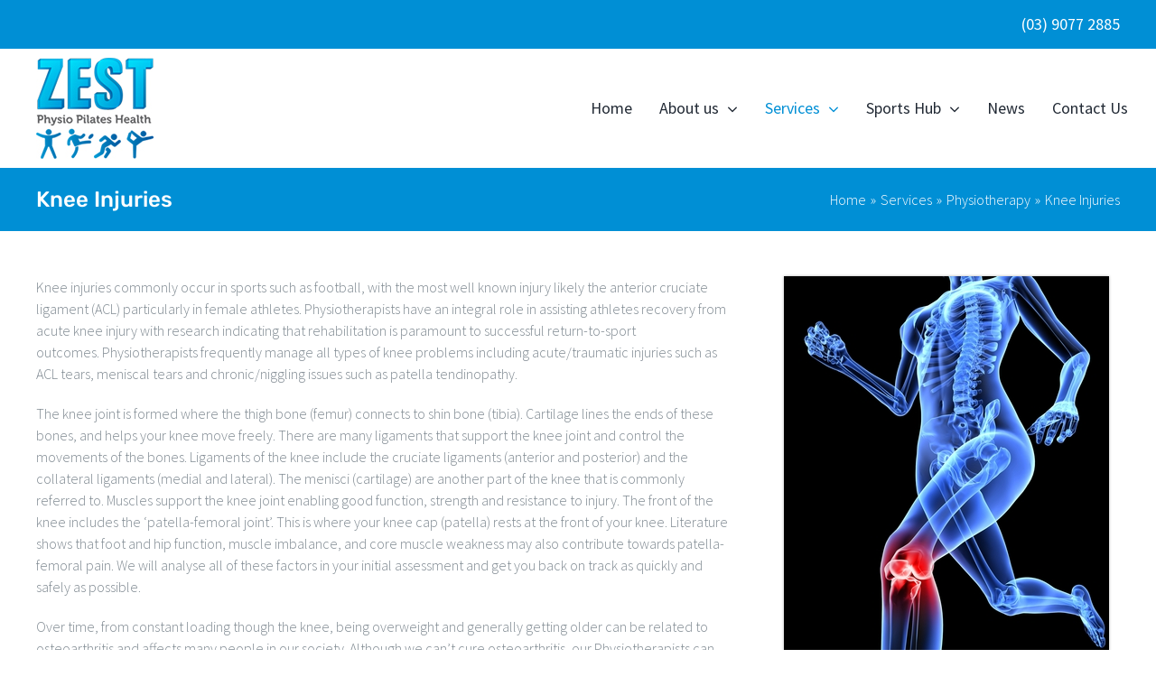

--- FILE ---
content_type: text/html; charset=UTF-8
request_url: https://www.zestpph.com.au/services/physiotherapy/knee-injuries/
body_size: 18438
content:
<!DOCTYPE html><html class="avada-html-layout-wide avada-html-header-position-top avada-is-100-percent-template" lang="en-AU" prefix="og: http://ogp.me/ns# fb: http://ogp.me/ns/fb#"><head> <script type="text/javascript">
/* <![CDATA[ */
 var gform;gform||(document.addEventListener("gform_main_scripts_loaded",function(){gform.scriptsLoaded=!0}),window.addEventListener("DOMContentLoaded",function(){gform.domLoaded=!0}),gform={domLoaded:!1,scriptsLoaded:!1,initializeOnLoaded:function(o){gform.domLoaded&&gform.scriptsLoaded?o():!gform.domLoaded&&gform.scriptsLoaded?window.addEventListener("DOMContentLoaded",o):document.addEventListener("gform_main_scripts_loaded",o)},hooks:{action:{},filter:{}},addAction:function(o,n,r,t){gform.addHook("action",o,n,r,t)},addFilter:function(o,n,r,t){gform.addHook("filter",o,n,r,t)},doAction:function(o){gform.doHook("action",o,arguments)},applyFilters:function(o){return gform.doHook("filter",o,arguments)},removeAction:function(o,n){gform.removeHook("action",o,n)},removeFilter:function(o,n,r){gform.removeHook("filter",o,n,r)},addHook:function(o,n,r,t,i){null==gform.hooks[o][n]&&(gform.hooks[o][n]=[]);var e=gform.hooks[o][n];null==i&&(i=n+"_"+e.length),gform.hooks[o][n].push({tag:i,callable:r,priority:t=null==t?10:t})},doHook:function(n,o,r){var t;if(r=Array.prototype.slice.call(r,1),null!=gform.hooks[n][o]&&((o=gform.hooks[n][o]).sort(function(o,n){return o.priority-n.priority}),o.forEach(function(o){"function"!=typeof(t=o.callable)&&(t=window[t]),"action"==n?t.apply(null,r):r[0]=t.apply(null,r)})),"filter"==n)return r[0]},removeHook:function(o,n,t,i){var r;null!=gform.hooks[o][n]&&(r=(r=gform.hooks[o][n]).filter(function(o,n,r){return!!(null!=i&&i!=o.tag||null!=t&&t!=o.priority)}),gform.hooks[o][n]=r)}}); 
/* ]]> */
</script>
<meta http-equiv="X-UA-Compatible" content="IE=edge" /><meta http-equiv="Content-Type" content="text/html; charset=utf-8"/><meta name="viewport" content="width=device-width, initial-scale=1" /><meta name='robots' content='index, follow, max-image-preview:large, max-snippet:-1, max-video-preview:-1' /><link media="all" href="https://www.zestpph.com.au/wp-content/cache/autoptimize/css/autoptimize_6eae756073f13b717588751363f763d2.css" rel="stylesheet"><title>Knee Injury Treatment &amp; Therapy Options in Melbourne</title><meta name="description" content="Our physiotherapists offer effective knee injury treatment which will soon get you back doing the things you love. Speak with one of our therapists today." /><link rel="canonical" href="https://www.zestpph.com.au/services/physiotherapy/knee-injuries/" /><meta property="og:locale" content="en_US" /><meta property="og:type" content="article" /><meta property="og:title" content="Knee Injury Treatment &amp; Therapy Options in Melbourne" /><meta property="og:description" content="Our physiotherapists offer effective knee injury treatment which will soon get you back doing the things you love. Speak with one of our therapists today." /><meta property="og:url" content="https://www.zestpph.com.au/services/physiotherapy/knee-injuries/" /><meta property="og:site_name" content="Physiotherapy, Pilates &amp; Health Centre" /><meta property="article:publisher" content="https://www.facebook.com/physiosouthmelbourne.com.au" /><meta property="article:modified_time" content="2021-02-18T23:42:36+00:00" /><meta property="og:image" content="https://www.zestpph.com.au/wordpress/wp-content/uploads/2017/04/pilates-reformer-michelle-henneman.jpeg" /><meta name="twitter:card" content="summary_large_image" /><meta name="twitter:site" content="@physiosthmelb" /><meta name="twitter:label1" content="Est. reading time" /><meta name="twitter:data1" content="10 minutes" /> <script type="application/ld+json" class="yoast-schema-graph">{"@context":"https://schema.org","@graph":[{"@type":"WebPage","@id":"https://www.zestpph.com.au/services/physiotherapy/knee-injuries/","url":"https://www.zestpph.com.au/services/physiotherapy/knee-injuries/","name":"Knee Injury Treatment & Therapy Options in Melbourne","isPartOf":{"@id":"https://www.zestpph.com.au/#website"},"datePublished":"2017-04-12T06:00:11+00:00","dateModified":"2021-02-18T23:42:36+00:00","description":"Our physiotherapists offer effective knee injury treatment which will soon get you back doing the things you love. Speak with one of our therapists today.","breadcrumb":{"@id":"https://www.zestpph.com.au/services/physiotherapy/knee-injuries/#breadcrumb"},"inLanguage":"en-AU","potentialAction":[{"@type":"ReadAction","target":["https://www.zestpph.com.au/services/physiotherapy/knee-injuries/"]}]},{"@type":"BreadcrumbList","@id":"https://www.zestpph.com.au/services/physiotherapy/knee-injuries/#breadcrumb","itemListElement":[{"@type":"ListItem","position":1,"name":"Home","item":"https://www.zestpph.com.au/"},{"@type":"ListItem","position":2,"name":"Services","item":"https://www.zestpph.com.au/services/"},{"@type":"ListItem","position":3,"name":"Physiotherapy","item":"https://www.zestpph.com.au/services/physiotherapy/"},{"@type":"ListItem","position":4,"name":"Knee Injuries"}]},{"@type":"WebSite","@id":"https://www.zestpph.com.au/#website","url":"https://www.zestpph.com.au/","name":"Physiotherapy, Pilates &amp; Health Centre","description":"","publisher":{"@id":"https://www.zestpph.com.au/#organization"},"potentialAction":[{"@type":"SearchAction","target":{"@type":"EntryPoint","urlTemplate":"https://www.zestpph.com.au/?s={search_term_string}"},"query-input":{"@type":"PropertyValueSpecification","valueRequired":true,"valueName":"search_term_string"}}],"inLanguage":"en-AU"},{"@type":"Organization","@id":"https://www.zestpph.com.au/#organization","name":"Zest Physio Pilates & Health","url":"https://www.zestpph.com.au/","logo":{"@type":"ImageObject","inLanguage":"en-AU","@id":"https://www.zestpph.com.au/#/schema/logo/image/","url":"https://www.zestpph.com.au/wp-content/uploads/2020/10/Zest-Logo-Characters.png","contentUrl":"https://www.zestpph.com.au/wp-content/uploads/2020/10/Zest-Logo-Characters.png","width":150,"height":129,"caption":"Zest Physio Pilates & Health"},"image":{"@id":"https://www.zestpph.com.au/#/schema/logo/image/"},"sameAs":["https://www.facebook.com/physiosouthmelbourne.com.au","https://x.com/physiosthmelb","http://au.linkedin.com/pub/Michelle-Djoneff/79/370/77/"]}]}</script> <link rel='dns-prefetch' href='//www.google.com' /><link rel="alternate" type="application/rss+xml" title="Physiotherapy, Pilates &amp; Health Centre &raquo; Feed" href="https://www.zestpph.com.au/feed/" /><link rel="alternate" type="application/rss+xml" title="Physiotherapy, Pilates &amp; Health Centre &raquo; Comments Feed" href="https://www.zestpph.com.au/comments/feed/" /><link rel="shortcut icon" href="https://www.zestpph.com.au/wp-content/uploads/2017/07/psm-site-identity-1.png" type="image/x-icon" /><meta property="og:title" content="Knee Injuries"/><meta property="og:type" content="article"/><meta property="og:url" content="https://www.zestpph.com.au/services/physiotherapy/knee-injuries/"/><meta property="og:site_name" content="Physiotherapy, Pilates &amp; Health Centre"/><meta property="og:description" content="Knee injuries commonly occur in sports such as football, with the most well known injury likely the anterior cruciate ligament (ACL) particularly in female athletes. Physiotherapists have an integral role in assisting athletes recovery from acute knee injury with research indicating that rehabilitation is paramount to successful return-to-sport outcomes. Physiotherapists frequently manage all types of knee"/><meta property="og:image" content="https://www.zestpph.com.au/wp-content/uploads/2020/10/Zest-Logo-Characters.png"/> <script type="text/javascript">window._wpemojiSettings = {"baseUrl":"https:\/\/s.w.org\/images\/core\/emoji\/15.0.3\/72x72\/","ext":".png","svgUrl":"https:\/\/s.w.org\/images\/core\/emoji\/15.0.3\/svg\/","svgExt":".svg","source":{"concatemoji":"https:\/\/www.zestpph.com.au\/wp-includes\/js\/wp-emoji-release.min.js"}};
/*! This file is auto-generated */
!function(i,n){var o,s,e;function c(e){try{var t={supportTests:e,timestamp:(new Date).valueOf()};sessionStorage.setItem(o,JSON.stringify(t))}catch(e){}}function p(e,t,n){e.clearRect(0,0,e.canvas.width,e.canvas.height),e.fillText(t,0,0);var t=new Uint32Array(e.getImageData(0,0,e.canvas.width,e.canvas.height).data),r=(e.clearRect(0,0,e.canvas.width,e.canvas.height),e.fillText(n,0,0),new Uint32Array(e.getImageData(0,0,e.canvas.width,e.canvas.height).data));return t.every(function(e,t){return e===r[t]})}function u(e,t,n){switch(t){case"flag":return n(e,"\ud83c\udff3\ufe0f\u200d\u26a7\ufe0f","\ud83c\udff3\ufe0f\u200b\u26a7\ufe0f")?!1:!n(e,"\ud83c\uddfa\ud83c\uddf3","\ud83c\uddfa\u200b\ud83c\uddf3")&&!n(e,"\ud83c\udff4\udb40\udc67\udb40\udc62\udb40\udc65\udb40\udc6e\udb40\udc67\udb40\udc7f","\ud83c\udff4\u200b\udb40\udc67\u200b\udb40\udc62\u200b\udb40\udc65\u200b\udb40\udc6e\u200b\udb40\udc67\u200b\udb40\udc7f");case"emoji":return!n(e,"\ud83d\udc26\u200d\u2b1b","\ud83d\udc26\u200b\u2b1b")}return!1}function f(e,t,n){var r="undefined"!=typeof WorkerGlobalScope&&self instanceof WorkerGlobalScope?new OffscreenCanvas(300,150):i.createElement("canvas"),a=r.getContext("2d",{willReadFrequently:!0}),o=(a.textBaseline="top",a.font="600 32px Arial",{});return e.forEach(function(e){o[e]=t(a,e,n)}),o}function t(e){var t=i.createElement("script");t.src=e,t.defer=!0,i.head.appendChild(t)}"undefined"!=typeof Promise&&(o="wpEmojiSettingsSupports",s=["flag","emoji"],n.supports={everything:!0,everythingExceptFlag:!0},e=new Promise(function(e){i.addEventListener("DOMContentLoaded",e,{once:!0})}),new Promise(function(t){var n=function(){try{var e=JSON.parse(sessionStorage.getItem(o));if("object"==typeof e&&"number"==typeof e.timestamp&&(new Date).valueOf()<e.timestamp+604800&&"object"==typeof e.supportTests)return e.supportTests}catch(e){}return null}();if(!n){if("undefined"!=typeof Worker&&"undefined"!=typeof OffscreenCanvas&&"undefined"!=typeof URL&&URL.createObjectURL&&"undefined"!=typeof Blob)try{var e="postMessage("+f.toString()+"("+[JSON.stringify(s),u.toString(),p.toString()].join(",")+"));",r=new Blob([e],{type:"text/javascript"}),a=new Worker(URL.createObjectURL(r),{name:"wpTestEmojiSupports"});return void(a.onmessage=function(e){c(n=e.data),a.terminate(),t(n)})}catch(e){}c(n=f(s,u,p))}t(n)}).then(function(e){for(var t in e)n.supports[t]=e[t],n.supports.everything=n.supports.everything&&n.supports[t],"flag"!==t&&(n.supports.everythingExceptFlag=n.supports.everythingExceptFlag&&n.supports[t]);n.supports.everythingExceptFlag=n.supports.everythingExceptFlag&&!n.supports.flag,n.DOMReady=!1,n.readyCallback=function(){n.DOMReady=!0}}).then(function(){return e}).then(function(){var e;n.supports.everything||(n.readyCallback(),(e=n.source||{}).concatemoji?t(e.concatemoji):e.wpemoji&&e.twemoji&&(t(e.twemoji),t(e.wpemoji)))}))}((window,document),window._wpemojiSettings);</script> <link rel='stylesheet' id='fusion-dynamic-css-css' href='https://www.zestpph.com.au/wp-content/uploads/fusion-styles/e2877db605f17eafe9604c64dbca1e2e.min.css' type='text/css' media='all' /> <script type="text/javascript" src="https://www.zestpph.com.au/wp-includes/js/jquery/jquery.min.js" id="jquery-core-js"></script> <link rel="https://api.w.org/" href="https://www.zestpph.com.au/wp-json/" /><link rel="alternate" title="JSON" type="application/json" href="https://www.zestpph.com.au/wp-json/wp/v2/pages/932" /><link rel="EditURI" type="application/rsd+xml" title="RSD" href="https://www.zestpph.com.au/xmlrpc.php?rsd" /><meta name="generator" content="WordPress 6.7.4" /><link rel='shortlink' href='https://www.zestpph.com.au/?p=932' /><link rel="alternate" title="oEmbed (JSON)" type="application/json+oembed" href="https://www.zestpph.com.au/wp-json/oembed/1.0/embed?url=https%3A%2F%2Fwww.zestpph.com.au%2Fservices%2Fphysiotherapy%2Fknee-injuries%2F" /><link rel="alternate" title="oEmbed (XML)" type="text/xml+oembed" href="https://www.zestpph.com.au/wp-json/oembed/1.0/embed?url=https%3A%2F%2Fwww.zestpph.com.au%2Fservices%2Fphysiotherapy%2Fknee-injuries%2F&#038;format=xml" /> <noscript><style type="text/css">.mptt-shortcode-wrapper .mptt-shortcode-table:first-of-type{display:table!important}.mptt-shortcode-wrapper .mptt-shortcode-table .mptt-event-container:hover{height:auto!important;min-height:100%!important}body.mprm_ie_browser .mptt-shortcode-wrapper .mptt-event-container{height:auto!important}@media (max-width:767px){.mptt-shortcode-wrapper .mptt-shortcode-table:first-of-type{display:none!important}}</style></noscript> <script type="text/javascript">var jQueryMigrateHelperHasSentDowngrade = false;

			window.onerror = function( msg, url, line, col, error ) {
				// Break out early, do not processing if a downgrade reqeust was already sent.
				if ( jQueryMigrateHelperHasSentDowngrade ) {
					return true;
                }

				var xhr = new XMLHttpRequest();
				var nonce = '32ef6aa062';
				var jQueryFunctions = [
					'andSelf',
					'browser',
					'live',
					'boxModel',
					'support.boxModel',
					'size',
					'swap',
					'clean',
					'sub',
                ];
				var match_pattern = /\)\.(.+?) is not a function/;
                var erroredFunction = msg.match( match_pattern );

                // If there was no matching functions, do not try to downgrade.
                if ( null === erroredFunction || typeof erroredFunction !== 'object' || typeof erroredFunction[1] === "undefined" || -1 === jQueryFunctions.indexOf( erroredFunction[1] ) ) {
                    return true;
                }

                // Set that we've now attempted a downgrade request.
                jQueryMigrateHelperHasSentDowngrade = true;

				xhr.open( 'POST', 'https://www.zestpph.com.au/wp-admin/admin-ajax.php' );
				xhr.setRequestHeader( 'Content-Type', 'application/x-www-form-urlencoded' );
				xhr.onload = function () {
					var response,
                        reload = false;

					if ( 200 === xhr.status ) {
                        try {
                        	response = JSON.parse( xhr.response );

                        	reload = response.data.reload;
                        } catch ( e ) {
                        	reload = false;
                        }
                    }

					// Automatically reload the page if a deprecation caused an automatic downgrade, ensure visitors get the best possible experience.
					if ( reload ) {
						location.reload();
                    }
				};

				xhr.send( encodeURI( 'action=jquery-migrate-downgrade-version&_wpnonce=' + nonce ) );

				// Suppress error alerts in older browsers
				return true;
			}</script> <meta name="generator" content="Powered by Slider Revolution 6.5.25 - responsive, Mobile-Friendly Slider Plugin for WordPress with comfortable drag and drop interface." /><link rel="icon" href="https://www.zestpph.com.au/wp-content/uploads/2017/07/psm-site-identity-1-66x66.png" sizes="32x32" /><link rel="icon" href="https://www.zestpph.com.au/wp-content/uploads/2017/07/psm-site-identity-1-200x200.png" sizes="192x192" /><link rel="apple-touch-icon" href="https://www.zestpph.com.au/wp-content/uploads/2017/07/psm-site-identity-1-200x200.png" /><meta name="msapplication-TileImage" content="https://www.zestpph.com.au/wp-content/uploads/2017/07/psm-site-identity-1-300x300.png" /> <script type="text/javascript">var doc = document.documentElement;
			doc.setAttribute( 'data-useragent', navigator.userAgent );</script>  <script async src="https://www.googletagmanager.com/gtag/js?id=UA-1304607-3"></script> <script>window.dataLayer = window.dataLayer || [];
  function gtag(){dataLayer.push(arguments);}
  gtag('js', new Date());

  gtag('config', 'UA-65570044-1');</script></head><body data-rsssl=1 class="page-template page-template-100-width page-template-100-width-php page page-id-932 page-child parent-pageid-889 fusion-image-hovers fusion-pagination-sizing fusion-button_type-flat fusion-button_span-yes fusion-button_gradient-linear avada-image-rollover-circle-yes avada-image-rollover-yes avada-image-rollover-direction-center_vertical fusion-body ltr fusion-sticky-header no-tablet-sticky-header no-mobile-sticky-header fusion-disable-outline fusion-sub-menu-fade mobile-logo-pos-left layout-wide-mode avada-has-boxed-modal-shadow-none layout-scroll-offset-full avada-has-zero-margin-offset-top fusion-top-header menu-text-align-center mobile-menu-design-modern fusion-show-pagination-text fusion-header-layout-v3 avada-responsive avada-footer-fx-none avada-menu-highlight-style-bar fusion-search-form-clean fusion-main-menu-search-overlay fusion-avatar-circle avada-dropdown-styles avada-blog-layout-grid avada-blog-archive-layout-grid avada-header-shadow-no avada-menu-icon-position-left avada-has-megamenu-shadow avada-has-mainmenu-dropdown-divider avada-has-breadcrumb-mobile-hidden avada-has-titlebar-bar_and_content avada-header-border-color-full-transparent avada-has-pagination-padding avada-flyout-menu-direction-fade avada-ec-views-v1" > <a class="skip-link screen-reader-text" href="#content">Skip to content</a><div id="boxed-wrapper"><div class="fusion-sides-frame"></div><div id="wrapper" class="fusion-wrapper"><div id="home" style="position:relative;top:-1px;"></div><section class="fusion-tb-header"><div class="fusion-fullwidth fullwidth-box fusion-builder-row-1 fusion-flex-container nonhundred-percent-fullwidth non-hundred-percent-height-scrolling" style="background-color: #008fd5;background-position: center center;background-repeat: no-repeat;border-width: 0px 0px 0px 0px;border-color:#eae9e9;border-style:solid;" ><div class="fusion-builder-row fusion-row fusion-flex-align-items-center" style="max-width:1248px;margin-left: calc(-4% / 2 );margin-right: calc(-4% / 2 );"><div class="fusion-layout-column fusion_builder_column fusion-builder-column-0 fusion_builder_column_1_2 1_2 fusion-flex-column"><div class="fusion-column-wrapper fusion-flex-justify-content-flex-start fusion-content-layout-column" style="background-position:left top;background-repeat:no-repeat;-webkit-background-size:cover;-moz-background-size:cover;-o-background-size:cover;background-size:cover;padding: 0px 0px 0px 0px;"></div></div><div class="fusion-layout-column fusion_builder_column fusion-builder-column-1 fusion_builder_column_1_2 1_2 fusion-flex-column"><div class="fusion-column-wrapper fusion-flex-justify-content-flex-start fusion-content-layout-column" style="background-position:left top;background-repeat:no-repeat;-webkit-background-size:cover;-moz-background-size:cover;-o-background-size:cover;background-size:cover;padding: 0px 0px 0px 0px;"><div class="fusion-text fusion-text-1" style="text-align:left;font-size:13px;line-height:1;color:#ffffff;"><p style="font-size: 18px; text-align: right;"><strong><a style="color: #ffffff;" href="tel:0390772885">(03) 9077 2885</a></strong></p></div></div></div></div></div><div class="fusion-fullwidth fullwidth-box fusion-builder-row-2 fusion-flex-container nonhundred-percent-fullwidth non-hundred-percent-height-scrolling fusion-custom-z-index" style="background-color: #ffffff;background-position: center center;background-repeat: no-repeat;border-width: 0px 0px 0px 0px;border-color:#eae9e9;border-style:solid;" ><div class="fusion-builder-row fusion-row fusion-flex-align-items-stretch" style="max-width:1248px;margin-left: calc(-4% / 2 );margin-right: calc(-4% / 2 );"><div class="fusion-layout-column fusion_builder_column fusion-builder-column-2 fusion_builder_column_1_4 1_4 fusion-flex-column"><div class="fusion-column-wrapper fusion-flex-justify-content-center fusion-content-layout-column" style="background-position:left top;background-repeat:no-repeat;-webkit-background-size:cover;-moz-background-size:cover;-o-background-size:cover;background-size:cover;padding: 0px 0px 0px 0px;"><div ><span class=" fusion-imageframe imageframe-none imageframe-1 hover-type-none" style="max-width:130px;"><a class="fusion-no-lightbox" href="https://www.zestpph.com.au/" target="_self" aria-label="zest"><img decoding="async" width="130" height="112" src="https://www.zestpph.com.au/wp-content/uploads/2020/10/zest.jpg" alt class="img-responsive wp-image-2879"/></a></span></div></div></div><div class="fusion-layout-column fusion_builder_column fusion-builder-column-3 fusion_builder_column_3_4 3_4 fusion-flex-column menu"><div class="fusion-column-wrapper fusion-flex-justify-content-center fusion-content-layout-column" style="background-position:left top;background-repeat:no-repeat;-webkit-background-size:cover;-moz-background-size:cover;-o-background-size:cover;background-size:cover;padding: 0px 0px 0px 0px;"><nav class="fusion-menu-element-wrapper direction-row mode-dropdown expand-method-hover submenu-mode-dropdown mobile-mode-collapse-to-button mobile-size-full-absolute icons-position-left dropdown-carets-yes has-active-border-bottom-no has-active-border-left-no has-active-border-right-no mobile-trigger-fullwidth-off mobile-indent-on mobile-justify-left main-justify-left loading mega-menu-loading expand-right submenu-transition-opacity" aria-label="Menu" data-breakpoint="640" data-count="0" data-transition-type="left" data-transition-time="300"><button type="button" class="avada-menu-mobile-menu-trigger" onClick="fusionNavClickExpandBtn(this);" aria-expanded="false" aria-controls="menu-main"><span class="inner"><span class="collapsed-nav-text">Go to...</span><span class="collapsed-nav-icon"><span class="collapsed-nav-icon-open fa-bars fas"></span><span class="collapsed-nav-icon-close fa-times fas"></span></span></span></button><ul id="menu-main" class="fusion-menu fusion-custom-menu fusion-menu-element-list"><li  id="menu-item-844"  class="menu-item menu-item-type-post_type menu-item-object-page menu-item-home menu-item-844"  data-item-id="844"><span class="background-default transition-left"></span><span class="background-active transition-left"></span><a  href="https://www.zestpph.com.au/" class="fusion-background-highlight"><span class="menu-text">Home</span></a></li><li  id="menu-item-843"  class="menu-item menu-item-type-post_type menu-item-object-page menu-item-has-children menu-item-843 fusion-dropdown-menu"  data-item-id="843"><span class="background-default transition-left"></span><span class="background-active transition-left"></span><a  href="https://www.zestpph.com.au/about-us-2/" class="fusion-background-highlight"><span class="menu-text">About us</span><span class="fusion-open-nav-submenu"></span></a><button type="button" aria-label="Open submenu of About us" aria-expanded="false" class="fusion-open-nav-submenu fusion-open-nav-submenu-on-click" onclick="fusionNavClickExpandSubmenuBtn(this);"></button><ul class="sub-menu"><li  id="menu-item-900"  class="menu-item menu-item-type-post_type menu-item-object-page menu-item-has-children menu-item-900 fusion-dropdown-submenu" ><span class="background-default transition-left"></span><span class="background-active transition-left"></span><a  href="https://www.zestpph.com.au/clinic-information/" class="fusion-background-highlight"><span>Clinic Information</span><span class="fusion-open-nav-submenu"></span></a><button type="button" aria-label="Open submenu of Clinic Information" aria-expanded="false" class="fusion-open-nav-submenu fusion-open-nav-submenu-on-click" onclick="fusionNavClickExpandSubmenuBtn(this);"></button><ul class="sub-menu"><li  id="menu-item-901"  class="menu-item menu-item-type-post_type menu-item-object-page menu-item-901" ><span class="background-default transition-left"></span><span class="background-active transition-left"></span><a  href="https://www.zestpph.com.au/clinic-information/patient-information/" class="fusion-background-highlight"><span>Patient Information</span></a></li></ul></li><li  id="menu-item-897"  class="menu-item menu-item-type-post_type menu-item-object-page menu-item-has-children menu-item-897 fusion-dropdown-submenu" ><span class="background-default transition-left"></span><span class="background-active transition-left"></span><a  href="https://www.zestpph.com.au/practitioners/" class="fusion-background-highlight"><span>Our Team</span><span class="fusion-open-nav-submenu"></span></a><button type="button" aria-label="Open submenu of Our Team" aria-expanded="false" class="fusion-open-nav-submenu fusion-open-nav-submenu-on-click" onclick="fusionNavClickExpandSubmenuBtn(this);"></button><ul class="sub-menu"><li  id="menu-item-896"  class="menu-item menu-item-type-post_type menu-item-object-page menu-item-896" ><span class="background-default transition-left"></span><span class="background-active transition-left"></span><a  href="https://www.zestpph.com.au/staff/gary-nicholls/" class="fusion-background-highlight"><span>Gary Nicholls</span></a></li><li  id="menu-item-3078"  class="menu-item menu-item-type-post_type menu-item-object-staff menu-item-3078" ><span class="background-default transition-left"></span><span class="background-active transition-left"></span><a  href="https://www.zestpph.com.au/staff/louise-mullins/" class="fusion-background-highlight"><span>Louise Mullins</span></a></li></ul></li><li  id="menu-item-898"  class="menu-item menu-item-type-post_type menu-item-object-page menu-item-898 fusion-dropdown-submenu" ><span class="background-default transition-left"></span><span class="background-active transition-left"></span><a  href="https://www.zestpph.com.au/partners/" class="fusion-background-highlight"><span>Partners</span></a></li><li  id="menu-item-899"  class="menu-item menu-item-type-post_type menu-item-object-page menu-item-899 fusion-dropdown-submenu" ><span class="background-default transition-left"></span><span class="background-active transition-left"></span><a  href="https://www.zestpph.com.au/careers/" class="fusion-background-highlight"><span>Careers</span></a></li></ul></li><li  id="menu-item-861"  class="menu-item menu-item-type-post_type menu-item-object-page current-page-ancestor current-menu-ancestor current_page_ancestor menu-item-has-children menu-item-861 fusion-dropdown-menu"  data-item-id="861"><span class="background-default transition-left"></span><span class="background-active transition-left"></span><a  href="https://www.zestpph.com.au/services/" class="fusion-background-highlight"><span class="menu-text">Services</span><span class="fusion-open-nav-submenu"></span></a><button type="button" aria-label="Open submenu of Services" aria-expanded="false" class="fusion-open-nav-submenu fusion-open-nav-submenu-on-click" onclick="fusionNavClickExpandSubmenuBtn(this);"></button><ul class="sub-menu"><li  id="menu-item-915"  class="menu-item menu-item-type-post_type menu-item-object-page current-page-ancestor current-menu-ancestor current-menu-parent current-page-parent current_page_parent current_page_ancestor menu-item-has-children menu-item-915 fusion-dropdown-submenu" ><span class="background-default transition-left"></span><span class="background-active transition-left"></span><a  href="https://www.zestpph.com.au/services/physiotherapy/" class="fusion-background-highlight"><span>Physiotherapy</span><span class="fusion-open-nav-submenu"></span></a><button type="button" aria-label="Open submenu of Physiotherapy" aria-expanded="false" class="fusion-open-nav-submenu fusion-open-nav-submenu-on-click" onclick="fusionNavClickExpandSubmenuBtn(this);"></button><ul class="sub-menu"><li  id="menu-item-944"  class="menu-item menu-item-type-post_type menu-item-object-page menu-item-944" ><span class="background-default transition-left"></span><span class="background-active transition-left"></span><a  href="https://www.zestpph.com.au/services/physiotherapy/manual-therapy/" class="fusion-background-highlight"><span>Manual Therapy</span></a></li><li  id="menu-item-946"  class="menu-item menu-item-type-post_type menu-item-object-page menu-item-946" ><span class="background-default transition-left"></span><span class="background-active transition-left"></span><a  href="https://www.zestpph.com.au/services/physiotherapy/rehabilitation/" class="fusion-background-highlight"><span>Rehabilitation</span></a></li><li  id="menu-item-949"  class="menu-item menu-item-type-post_type menu-item-object-page menu-item-949" ><span class="background-default transition-left"></span><span class="background-active transition-left"></span><a  href="https://www.zestpph.com.au/south-melbournes-sports-hub/" class="fusion-background-highlight"><span>South Melbourne’s Sports Hub</span></a></li><li  id="menu-item-939"  class="menu-item menu-item-type-post_type menu-item-object-page menu-item-939" ><span class="background-default transition-left"></span><span class="background-active transition-left"></span><a  href="https://www.zestpph.com.au/services/physiotherapy/back-pain/" class="fusion-background-highlight"><span>Back Pain</span></a></li><li  id="menu-item-942"  class="menu-item menu-item-type-post_type menu-item-object-page menu-item-942" ><span class="background-default transition-left"></span><span class="background-active transition-left"></span><a  href="https://www.zestpph.com.au/services/physiotherapy/hip-and-groin-pain/" class="fusion-background-highlight"><span>Hip and Groin Pain</span></a></li><li  id="menu-item-943"  class="menu-item menu-item-type-post_type menu-item-object-page current-menu-item page_item page-item-932 current_page_item menu-item-943" ><span class="background-default transition-left"></span><span class="background-active transition-left"></span><a  href="https://www.zestpph.com.au/services/physiotherapy/knee-injuries/" class="fusion-background-highlight"><span>Knee Injuries</span></a></li><li  id="menu-item-941"  class="menu-item menu-item-type-post_type menu-item-object-page menu-item-941" ><span class="background-default transition-left"></span><span class="background-active transition-left"></span><a  href="https://www.zestpph.com.au/services/physiotherapy/foot-ankle-injuries/" class="fusion-background-highlight"><span>Foot &#038; Ankle Injuries</span></a></li><li  id="menu-item-947"  class="menu-item menu-item-type-post_type menu-item-object-page menu-item-947" ><span class="background-default transition-left"></span><span class="background-active transition-left"></span><a  href="https://www.zestpph.com.au/services/physiotherapy/shoulder-injuries/" class="fusion-background-highlight"><span>Shoulder Injuries</span></a></li></ul></li></ul></li><li  id="menu-item-1458"  class="menu-item menu-item-type-post_type menu-item-object-page menu-item-has-children menu-item-1458 fusion-dropdown-menu"  data-item-id="1458"><span class="background-default transition-left"></span><span class="background-active transition-left"></span><a  href="https://www.zestpph.com.au/south-melbournes-sports-hub/" class="fusion-background-highlight"><span class="menu-text">Sports Hub</span><span class="fusion-open-nav-submenu"></span></a><button type="button" aria-label="Open submenu of Sports Hub" aria-expanded="false" class="fusion-open-nav-submenu fusion-open-nav-submenu-on-click" onclick="fusionNavClickExpandSubmenuBtn(this);"></button><ul class="sub-menu"><li  id="menu-item-979"  class="menu-item menu-item-type-post_type menu-item-object-page menu-item-979 fusion-dropdown-submenu" ><span class="background-default transition-left"></span><span class="background-active transition-left"></span><a  href="https://www.zestpph.com.au/south-melbournes-sports-hub/football/" class="fusion-background-highlight"><span>Football</span></a></li><li  id="menu-item-978"  class="menu-item menu-item-type-post_type menu-item-object-page menu-item-978 fusion-dropdown-submenu" ><span class="background-default transition-left"></span><span class="background-active transition-left"></span><a  href="https://www.zestpph.com.au/south-melbournes-sports-hub/running/" class="fusion-background-highlight"><span>Running</span></a></li><li  id="menu-item-977"  class="menu-item menu-item-type-post_type menu-item-object-page menu-item-977 fusion-dropdown-submenu" ><span class="background-default transition-left"></span><span class="background-active transition-left"></span><a  href="https://www.zestpph.com.au/south-melbournes-sports-hub/golf/" class="fusion-background-highlight"><span>Golf</span></a></li><li  id="menu-item-976"  class="menu-item menu-item-type-post_type menu-item-object-page menu-item-976 fusion-dropdown-submenu" ><span class="background-default transition-left"></span><span class="background-active transition-left"></span><a  href="https://www.zestpph.com.au/south-melbournes-sports-hub/swimming/" class="fusion-background-highlight"><span>Swimming</span></a></li><li  id="menu-item-972"  class="menu-item menu-item-type-post_type menu-item-object-page menu-item-972 fusion-dropdown-submenu" ><span class="background-default transition-left"></span><span class="background-active transition-left"></span><a  href="https://www.zestpph.com.au/south-melbournes-sports-hub/dancing/" class="fusion-background-highlight"><span>Dancing</span></a></li></ul></li><li  id="menu-item-858"  class="menu-item menu-item-type-post_type menu-item-object-page menu-item-858"  data-item-id="858"><span class="background-default transition-left"></span><span class="background-active transition-left"></span><a  href="https://www.zestpph.com.au/news/" class="fusion-background-highlight"><span class="menu-text">News</span></a></li><li  id="menu-item-857"  class="menu-item menu-item-type-post_type menu-item-object-page menu-item-857"  data-item-id="857"><span class="background-default transition-left"></span><span class="background-active transition-left"></span><a  href="https://www.zestpph.com.au/contacts/" class="fusion-background-highlight"><span class="menu-text">Contact Us</span></a></li></ul></nav></div></div></div></div></section><div id="sliders-container" class="fusion-slider-visibility"></div><div class="avada-page-titlebar-wrapper" role="banner"><div class="fusion-page-title-bar fusion-page-title-bar-none fusion-page-title-bar-left"><div class="fusion-page-title-row"><div class="fusion-page-title-wrapper"><div class="fusion-page-title-captions"><h1 class="entry-title">Knee Injuries</h1></div><div class="fusion-page-title-secondary"><div class="fusion-breadcrumbs"><span class="fusion-breadcrumb-item"><a href="https://www.zestpph.com.au" class="fusion-breadcrumb-link"><span >Home</span></a></span><span class="fusion-breadcrumb-sep">»</span><span class="fusion-breadcrumb-item"><a href="https://www.zestpph.com.au/services/" class="fusion-breadcrumb-link"><span >Services</span></a></span><span class="fusion-breadcrumb-sep">»</span><span class="fusion-breadcrumb-item"><a href="https://www.zestpph.com.au/services/physiotherapy/" class="fusion-breadcrumb-link"><span >Physiotherapy</span></a></span><span class="fusion-breadcrumb-sep">»</span><span class="fusion-breadcrumb-item"><span  class="breadcrumb-leaf">Knee Injuries</span></span></div></div></div></div></div></div><main id="main" class="clearfix width-100"><div class="fusion-row" style="max-width:100%;"><section id="content" class="full-width"><div id="post-932" class="post-932 page type-page status-publish hentry"> <span class="entry-title rich-snippet-hidden">Knee Injuries</span><span class="vcard rich-snippet-hidden"><span class="fn"><a href="https://www.zestpph.com.au/author/psm-admin/" title="Posts by psm-admin" rel="author">psm-admin</a></span></span><span class="updated rich-snippet-hidden">2021-02-18T23:42:36+11:00</span><div class="post-content"><div class="fusion-fullwidth fullwidth-box fusion-builder-row-3 nonhundred-percent-fullwidth non-hundred-percent-height-scrolling" style="background-color: rgba(255,255,255,0);background-position: center center;background-repeat: no-repeat;padding-top:25px;padding-right:30px;padding-bottom:30px;padding-left:30px;margin-bottom: 0px;margin-top: 0px;border-width: 0px 0px 0px 0px;border-color:#eae9e9;border-style:solid;" ><div class="fusion-builder-row fusion-row"><div class="fusion-layout-column fusion_builder_column fusion-builder-column-4 fusion_builder_column_2_3 2_3 fusion-two-third fusion-column-first" style="width:66.666666666667%;width:calc(66.666666666667% - ( ( 4% ) * 0.66666666666667 ) );margin-right: 4%;margin-top:25px;margin-bottom:10px;"><div class="fusion-column-wrapper fusion-flex-column-wrapper-legacy" style="background-position:left top;background-repeat:no-repeat;-webkit-background-size:cover;-moz-background-size:cover;-o-background-size:cover;background-size:cover;padding: 0px 0px 0px 0px;"><div class="fusion-text fusion-text-2"><p>Knee injuries commonly occur in sports such as football, with the most well known injury likely the anterior cruciate ligament (ACL) particularly in female athletes. Physiotherapists have an integral role in assisting athletes recovery from acute knee injury with research indicating that rehabilitation is paramount to successful return-to-sport outcomes. Physiotherapists frequently manage all types of knee problems including acute/traumatic injuries such as ACL tears, meniscal tears and chronic/niggling issues such as patella tendinopathy.</p><p>The knee joint is formed where the thigh bone (femur) connects to shin bone (tibia). Cartilage lines the ends of these bones, and helps your knee move freely. There are many ligaments that support the knee joint and control the movements of the bones. Ligaments of the knee include the cruciate ligaments (anterior and posterior) and the collateral ligaments (medial and lateral). The menisci (cartilage) are another part of the knee that is commonly referred to. Muscles support the knee joint enabling good function, strength and resistance to injury. The front of the knee includes the ‘patella-femoral joint’. This is where your knee cap (patella) rests at the front of your knee. Literature shows that foot and hip function, muscle imbalance, and core muscle weakness may also contribute towards patella-femoral pain. We will analyse all of these factors in your initial assessment and get you back on track as quickly and safely as possible.</p><p>Over time, from constant loading though the knee, being overweight and generally getting older can be related to osteoarthritis and affects many people in our society. Although we can’t cure osteoarthritis, our Physiotherapists can help manage your condition and reduce pain. We have extensive experience in manual therapy, rehabilitation and the development of a specific osteoarthritis program for you. We can also direct you to our network of experienced specialists including orthopaedic surgeons, radiology, sports physicians and general practitioners if needed. We work as part of the broader health team with our Physiotherapists, Podiatrists and Dietitian to manage your condition. There are many options available to help you – speak to your Physiotherapist about ways we can help.</p></div><div class="fusion-clearfix"></div></div></div><div class="fusion-layout-column fusion_builder_column fusion-builder-column-5 fusion_builder_column_1_3 1_3 fusion-one-third fusion-column-last" style="width:33.333333333333%;width:calc(33.333333333333% - ( ( 4% ) * 0.33333333333333 ) );margin-top:25px;margin-bottom:10px;"><div class="fusion-column-wrapper fusion-flex-column-wrapper-legacy" style="background-position:left top;background-repeat:no-repeat;-webkit-background-size:cover;-moz-background-size:cover;-o-background-size:cover;background-size:cover;padding: 0px 0px 0px 0px;"><div class="imageframe-align-center"><span class=" fusion-imageframe imageframe-glow imageframe-2 hover-type-none img-sh" style="-webkit-box-shadow: 0 0 3px rgba(0,0,0,0.3);box-shadow: 0 0 3px rgba(0,0,0,0.3);"><img fetchpriority="high" decoding="async" width="360" height="480" title="dreamstime_xs_14391723" src="https://www.zestpph.com.au/wp-content/uploads/2017/04/dreamstime_xs_14391723.jpg" alt class="img-responsive wp-image-1348" srcset="https://www.zestpph.com.au/wp-content/uploads/2017/04/dreamstime_xs_14391723-200x267.jpg 200w, https://www.zestpph.com.au/wp-content/uploads/2017/04/dreamstime_xs_14391723.jpg 360w" sizes="(max-width: 800px) 100vw, 360px" /></span></div><div class="fusion-clearfix"></div></div></div></div></div><div class="fusion-fullwidth fullwidth-box fusion-builder-row-4 nonhundred-percent-fullwidth non-hundred-percent-height-scrolling" style="background-color: #f7f7f7;background-position: center center;background-repeat: no-repeat;padding-top:30px;padding-right:30px;padding-bottom:30px;padding-left:30px;margin-bottom: 0px;margin-top: 0px;border-width: 0px 0px 0px 0px;border-color:#eae9e9;border-style:solid;" ><div class="fusion-builder-row fusion-row"><div class="fusion-layout-column fusion_builder_column fusion-builder-column-6 fusion_builder_column_1_3 1_3 fusion-one-third fusion-column-first" style="width:33.333333333333%;width:calc(33.333333333333% - ( ( 4% + 4% ) * 0.33333333333333 ) );margin-right: 4%;margin-top:30px;margin-bottom:10px;"><div class="fusion-column-wrapper fusion-flex-column-wrapper-legacy" style="background-position:left top;background-repeat:no-repeat;-webkit-background-size:cover;-moz-background-size:cover;-o-background-size:cover;background-size:cover;padding: 0px 0px 0px 0px;"><div class="fusion-title title fusion-title-1 fusion-sep-none fusion-title-text fusion-title-size-four" style="margin-top:0px;margin-right:0px;margin-bottom:0px;margin-left:0px;"><h4 class="title-heading-left fusion-responsive-typography-calculated" style="margin:0;--fontSize:24;line-height:1.5;">Assessment &amp; Diagnosis</h4></div><div class="fusion-text fusion-text-3"><p>Your first session with your Physiotherapist will include an assessment of your knee. A thorough history of your injury/condition witll be taken. In this session it is likely the Physiotherapist will conduct a series of Clinical Tests to identify what the primary cause is. At the end of the session you will have a clear picture of what is happening to your knee and why this may have occurred. You will leave with a clear managment plan to meet YOUR goals.</p></div><div class="fusion-clearfix"></div></div></div><div class="fusion-layout-column fusion_builder_column fusion-builder-column-7 fusion_builder_column_1_3 1_3 fusion-one-third" style="width:33.333333333333%;width:calc(33.333333333333% - ( ( 4% + 4% ) * 0.33333333333333 ) );margin-right: 4%;margin-top:30px;margin-bottom:10px;"><div class="fusion-column-wrapper fusion-flex-column-wrapper-legacy" style="background-position:left top;background-repeat:no-repeat;-webkit-background-size:cover;-moz-background-size:cover;-o-background-size:cover;background-size:cover;padding: 0px 0px 0px 0px;"><div class="fusion-title title fusion-title-2 fusion-sep-none fusion-title-text fusion-title-size-four" style="margin-top:0px;margin-right:0px;margin-bottom:0px;margin-left:0px;"><h4 class="title-heading-left fusion-responsive-typography-calculated" style="margin:0;--fontSize:24;line-height:1.5;">Treatment</h4></div><div class="fusion-text fusion-text-4"><p>Your treatment pathway will be based upon your assessment findings. Some knee injury treatment modalities that may be utilised include <a href="https://www.zestpph.com.au/services/physiotherapy/manual-therapy/">manual therapy</a> techniques such as joint mobilisations and soft tissue release . These can help improve range of motion, correct alignment and optimise muscle activity patterns. Other treatments Physios may use for knees as part of the broader plan are bracing and taping methods. Usually these manual knee injury therapy techniques will be used in conjunction with specific evidence-based knee injury <a href="https://www.zestpph.com.au/services/physiotherapy/rehabilitation/">rehabilitation </a>exercises to ensure your injury does not recur.</p></div><div class="fusion-clearfix"></div></div></div><div class="fusion-layout-column fusion_builder_column fusion-builder-column-8 fusion_builder_column_1_3 1_3 fusion-one-third fusion-column-last" style="width:33.333333333333%;width:calc(33.333333333333% - ( ( 4% + 4% ) * 0.33333333333333 ) );margin-top:30px;margin-bottom:10px;"><div class="fusion-column-wrapper fusion-flex-column-wrapper-legacy" style="background-position:left top;background-repeat:no-repeat;-webkit-background-size:cover;-moz-background-size:cover;-o-background-size:cover;background-size:cover;padding: 0px 0px 0px 0px;"><div class="fusion-title title fusion-title-3 fusion-sep-none fusion-title-text fusion-title-size-four" style="margin-top:0px;margin-right:0px;margin-bottom:0px;margin-left:0px;"><h4 class="title-heading-left fusion-responsive-typography-calculated" style="margin:0;--fontSize:24;line-height:1.5;">Rehabilitation &amp; Prevention</h4></div><div class="fusion-text fusion-text-5"><p>Rehabilitation exercises for the knee describes a series of flexibility, strength or stability exercises aimed at fixing your knee injury. Exercises are given based on research that shows them to be effective as well as our years of clinical experience in managing knee injuries. Physiotherapists are experts at rehabilitation through our extensive university and clinical experiences. We will devise an individual program with progressions to return you to sport or your usual activities. Get the right advice for rehabilitaiton and speak to your Physio today.</p></div><div class="fusion-clearfix"></div></div></div><div class="fusion-layout-column fusion_builder_column fusion-builder-column-9 fusion_builder_column_1_3 1_3 fusion-one-third fusion-column-first" style="width:33.333333333333%;width:calc(33.333333333333% - ( ( 4% + 4% ) * 0.33333333333333 ) );margin-right: 4%;margin-top:30px;margin-bottom:10px;"><div class="fusion-column-wrapper fusion-flex-column-wrapper-legacy" style="background-position:left top;background-repeat:no-repeat;-webkit-background-size:cover;-moz-background-size:cover;-o-background-size:cover;background-size:cover;padding: 0px 0px 0px 0px;"><div class="fusion-title title fusion-title-4 fusion-sep-none fusion-title-text fusion-title-size-four" style="margin-top:0px;margin-right:0px;margin-bottom:20px;margin-left:0px;"><h4 class="title-heading-left fusion-responsive-typography-calculated" style="margin:0;--fontSize:24;line-height:1.5;">Did You Know?</h4></div><div class="fusion-text fusion-text-6"><p>Patello-femoral pain is common in runners</p></div><span class=" fusion-imageframe imageframe-glow imageframe-3 hover-type-none img-sh" style="-webkit-box-shadow: 0 0 3px rgba(0,0,0,0.3);box-shadow: 0 0 3px rgba(0,0,0,0.3);"><img decoding="async" width="300" height="224" title="woman runner jogger running" src="https://www.zestpph.com.au/wp-content/uploads/2017/04/runner-300x224.jpg" alt class="img-responsive wp-image-1321" srcset="https://www.zestpph.com.au/wp-content/uploads/2017/04/runner-200x150.jpg 200w, https://www.zestpph.com.au/wp-content/uploads/2017/04/runner-400x299.jpg 400w, https://www.zestpph.com.au/wp-content/uploads/2017/04/runner-600x449.jpg 600w, https://www.zestpph.com.au/wp-content/uploads/2017/04/runner-800x598.jpg 800w, https://www.zestpph.com.au/wp-content/uploads/2017/04/runner-1200x897.jpg 1200w, https://www.zestpph.com.au/wp-content/uploads/2017/04/runner.jpg 2008w" sizes="(max-width: 800px) 100vw, 400px" /></span><div class="fusion-clearfix"></div></div></div><div class="fusion-layout-column fusion_builder_column fusion-builder-column-10 fusion_builder_column_1_3 1_3 fusion-one-third" style="width:33.333333333333%;width:calc(33.333333333333% - ( ( 4% + 4% ) * 0.33333333333333 ) );margin-right: 4%;margin-top:30px;margin-bottom:10px;"><div class="fusion-column-wrapper fusion-flex-column-wrapper-legacy" style="background-position:left top;background-repeat:no-repeat;-webkit-background-size:cover;-moz-background-size:cover;-o-background-size:cover;background-size:cover;padding: 0px 0px 0px 0px;"><div class="fusion-title title fusion-title-5 fusion-sep-none fusion-title-text fusion-title-size-four" style="margin-top:0px;margin-right:0px;margin-bottom:20px;margin-left:0px;"><h4 class="title-heading-left fusion-responsive-typography-calculated" style="margin:0;--fontSize:24;line-height:1.5;">Site Resources</h4></div><div class="fusion-text fusion-text-7"><p>Useful patient resources:</p><p><a href="/physiotherapy/the-niggly-knee-physios-addressing-the-big-picture/">The Niggly Knee by Michelle Henneman</a></p><p>Knee braces for patellofemoral conditions and Osteoarthritis</p><p><a href="https://www.zestpph.com.au/south-melbournes-sports-hub/running/" target="_blank" rel="noopener noreferrer">Running Analysis</a></p></div><div class="fusion-clearfix"></div></div></div><div class="fusion-layout-column fusion_builder_column fusion-builder-column-11 fusion_builder_column_1_3 1_3 fusion-one-third fusion-column-last" style="width:33.333333333333%;width:calc(33.333333333333% - ( ( 4% + 4% ) * 0.33333333333333 ) );margin-top:30px;margin-bottom:10px;"><div class="fusion-column-wrapper fusion-flex-column-wrapper-legacy" style="background-position:left top;background-repeat:no-repeat;-webkit-background-size:cover;-moz-background-size:cover;-o-background-size:cover;background-size:cover;padding: 0px 0px 0px 0px;"><div class="fusion-title title fusion-title-6 fusion-sep-none fusion-title-text fusion-title-size-four" style="margin-top:0px;margin-right:0px;margin-bottom:20px;margin-left:0px;"><h4 class="title-heading-left fusion-responsive-typography-calculated" style="margin:0;--fontSize:24;line-height:1.5;">Recommended Practitioners</h4></div><div class="fusion-text fusion-text-8"><p>All of our Physiotherapists are experienced in managing your knee. The practitioners at the clinic with the most interest in knee injuries include:</p><div class="display-posts-listing"><div class="listing-item"><a class="image" href="https://www.zestpph.com.au/staff/gary-nicholls/"><img decoding="async" width="150" height="150" src="https://www.zestpph.com.au/wp-content/uploads/2017/04/Gary-30rtx6qvr5emontzh44lxc-150x150.jpg" class="attachment-thumbnail size-thumbnail wp-post-image" alt="" srcset="https://www.zestpph.com.au/wp-content/uploads/2017/04/Gary-30rtx6qvr5emontzh44lxc-66x66.jpg 66w, https://www.zestpph.com.au/wp-content/uploads/2017/04/Gary-30rtx6qvr5emontzh44lxc-150x150.jpg 150w, https://www.zestpph.com.au/wp-content/uploads/2017/04/Gary-30rtx6qvr5emontzh44lxc-192x192.jpg 192w, https://www.zestpph.com.au/wp-content/uploads/2017/04/Gary-30rtx6qvr5emontzh44lxc-200x200.jpg 200w, https://www.zestpph.com.au/wp-content/uploads/2017/04/Gary-30rtx6qvr5emontzh44lxc.jpg 270w" sizes="(max-width: 150px) 100vw, 150px" /></a> <a class="title" href="https://www.zestpph.com.au/staff/gary-nicholls/">Gary Nicholls</a></div></div></div><div class="fusion-clearfix"></div></div></div></div></div></div></div></section></div></main><div class="fusion-footer"><div class="fusion-fullwidth fullwidth-box fusion-builder-row-5 fusion-flex-container fusion-parallax-none nonhundred-percent-fullwidth non-hundred-percent-height-scrolling" style="background-color: rgba(255,255,255,0);background-image: url(&quot;https://www.zestpph.com.au/wp-content/uploads/2015/12/make-an-appointment.jpg&quot;);background-position: center center;background-repeat: no-repeat;border-width: 0px 0px 0px 0px;border-color:#eae9e9;border-style:solid;-webkit-background-size:cover;-moz-background-size:cover;-o-background-size:cover;background-size:cover;" id="make-an-appointment" ><div class="fusion-builder-row fusion-row fusion-flex-align-items-center fusion-flex-align-content-center" style="max-width:1248px;margin-left: calc(-4% / 2 );margin-right: calc(-4% / 2 );"><div class="fusion-layout-column fusion_builder_column fusion-builder-column-12 fusion_builder_column_1_5 1_5 fusion-flex-column"><div class="fusion-column-wrapper fusion-flex-justify-content-flex-start fusion-content-layout-column" style="background-position:left top;background-repeat:no-repeat;-webkit-background-size:cover;-moz-background-size:cover;-o-background-size:cover;background-size:cover;padding: 0px 0px 0px 0px;"></div></div><div class="fusion-layout-column fusion_builder_column fusion-builder-column-13 fusion_builder_column_3_5 3_5 fusion-flex-column"><div class="fusion-column-wrapper fusion-flex-justify-content-flex-start fusion-content-layout-column" style="background-position:left top;background-repeat:no-repeat;-webkit-background-size:cover;-moz-background-size:cover;-o-background-size:cover;background-size:cover;padding: 30px 0px 0px 0px;"><div class="fusion-title title fusion-title-7 fusion-sep-none fusion-title-center fusion-title-text fusion-title-size-three" style="margin-top:0px;margin-right:0px;margin-bottom:0px;margin-left:0px;"><h3 class="title-heading-center fusion-responsive-typography-calculated" style="margin:0;color:#ffffff;--fontSize:26;line-height:1.31;"><h2 class="fusion-responsive-typography-calculated" data-fontsize="32" data-lineheight="33.9167px">Make An Appointment</h2></h3></div><div class="fusion-text fusion-text-9"><p style="text-align: center;"><script type="text/javascript">var gform;gform||(document.addEventListener("gform_main_scripts_loaded",function(){gform.scriptsLoaded=!0}),window.addEventListener("DOMContentLoaded",function(){gform.domLoaded=!0}),gform={domLoaded:!1,scriptsLoaded:!1,initializeOnLoaded:function(o){gform.domLoaded&&gform.scriptsLoaded?o():!gform.domLoaded&&gform.scriptsLoaded?window.addEventListener("DOMContentLoaded",o):document.addEventListener("gform_main_scripts_loaded",o)},hooks:{action:{},filter:{}},addAction:function(o,n,r,t){gform.addHook("action",o,n,r,t)},addFilter:function(o,n,r,t){gform.addHook("filter",o,n,r,t)},doAction:function(o){gform.doHook("action",o,arguments)},applyFilters:function(o){return gform.doHook("filter",o,arguments)},removeAction:function(o,n){gform.removeHook("action",o,n)},removeFilter:function(o,n,r){gform.removeHook("filter",o,n,r)},addHook:function(o,n,r,t,i){null==gform.hooks[o][n]&&(gform.hooks[o][n]=[]);var e=gform.hooks[o][n];null==i&&(i=n+"_"+e.length),gform.hooks[o][n].push({tag:i,callable:r,priority:t=null==t?10:t})},doHook:function(n,o,r){var t;if(r=Array.prototype.slice.call(r,1),null!=gform.hooks[n][o]&&((o=gform.hooks[n][o]).sort(function(o,n){return o.priority-n.priority}),o.forEach(function(o){"function"!=typeof(t=o.callable)&&(t=window[t]),"action"==n?t.apply(null,r):r[0]=t.apply(null,r)})),"filter"==n)return r[0]},removeHook:function(o,n,t,i){var r;null!=gform.hooks[o][n]&&(r=(r=gform.hooks[o][n]).filter(function(o,n,r){return!!(null!=i&&i!=o.tag||null!=t&&t!=o.priority)}),gform.hooks[o][n]=r)}});</script> <div class='gf_browser_chrome gform_wrapper gform_legacy_markup_wrapper' id='gform_wrapper_2' ><div id='gf_2' class='gform_anchor' tabindex='-1'></div><form method='post' enctype='multipart/form-data' target='gform_ajax_frame_2' id='gform_2'  action='/services/physiotherapy/knee-injuries/#gf_2' > <input type='hidden' class='gforms-pum' value='{"closepopup":false,"closedelay":0,"openpopup":false,"openpopup_id":0}' /><div class='gform_body gform-body'><ul id='gform_fields_2' class='gform_fields top_label form_sublabel_below description_below'><li id="field_2_1"  class="gfield gfield_contains_required field_sublabel_below field_description_below gfield_visibility_visible"  data-js-reload="field_2_1"><label class='gfield_label' for='input_2_1' >Your Name<span class="gfield_required"><span class="gfield_required gfield_required_asterisk">*</span></span></label><div class='ginput_container ginput_container_text'><input name='input_1' id='input_2_1' type='text' value='' class='large'     aria-required="true" aria-invalid="false"   /></div></li><li id="field_2_5"  class="gfield gf_left_half gfield_contains_required field_sublabel_below field_description_below gfield_visibility_visible"  data-js-reload="field_2_5"><label class='gfield_label' for='input_2_5' >Your Email<span class="gfield_required"><span class="gfield_required gfield_required_asterisk">*</span></span></label><div class='ginput_container ginput_container_email'> <input name='input_5' id='input_2_5' type='text' value='' class='medium'    aria-required="true" aria-invalid="false"  /></div></li><li id="field_2_3"  class="gfield gf_right_half gfield_contains_required field_sublabel_below field_description_below gfield_visibility_visible"  data-js-reload="field_2_3"><label class='gfield_label' for='input_2_3' >Your Phone Number<span class="gfield_required"><span class="gfield_required gfield_required_asterisk">*</span></span></label><div class='ginput_container ginput_container_phone'><input name='input_3' id='input_2_3' type='text' value='' class='medium'   aria-required="true" aria-invalid="false"   /></div></li><li id="field_2_4"  class="gfield gfield_contains_required field_sublabel_below field_description_below gfield_visibility_visible"  data-js-reload="field_2_4"><label class='gfield_label' for='input_2_4' >Your Message<span class="gfield_required"><span class="gfield_required gfield_required_asterisk">*</span></span></label><div class='ginput_container ginput_container_textarea'><textarea name='input_4' id='input_2_4' class='textarea small'     aria-required="true" aria-invalid="false"   rows='10' cols='50'></textarea></div></li><li id="field_2_6"  class="gfield gform_validation_container field_sublabel_below field_description_below gfield_visibility_visible"  data-js-reload="field_2_6"><label class='gfield_label' for='input_2_6' >Phone</label><div class='ginput_container'><input name='input_6' id='input_2_6' type='text' value='' /></div><div class='gfield_description' id='gfield_description_2_6'>This field is for validation purposes and should be left unchanged.</div></li></ul></div><div class='gform_footer top_label'> <input type='submit' id='gform_submit_button_2' class='gform_button button' value='Submit'  onclick='if(window["gf_submitting_2"]){return false;}  window["gf_submitting_2"]=true;  ' onkeypress='if( event.keyCode == 13 ){ if(window["gf_submitting_2"]){return false;} window["gf_submitting_2"]=true;  jQuery("#gform_2").trigger("submit",[true]); }' /> <input type='hidden' name='gform_ajax' value='form_id=2&amp;title=&amp;description=&amp;tabindex=0' /> <input type='hidden' class='gform_hidden' name='is_submit_2' value='1' /> <input type='hidden' class='gform_hidden' name='gform_submit' value='2' /> <input type='hidden' class='gform_hidden' name='gform_unique_id' value='' /> <input type='hidden' class='gform_hidden' name='state_2' value='WyJbXSIsImE0ZDcxOTY3Njc5NzhmZWQ2OTgwNjM5ODlmNTYwMTFiIl0=' /> <input type='hidden' class='gform_hidden' name='gform_target_page_number_2' id='gform_target_page_number_2' value='0' /> <input type='hidden' class='gform_hidden' name='gform_source_page_number_2' id='gform_source_page_number_2' value='1' /> <input type='hidden' name='gform_field_values' value='' /></div></form></div> <iframe style='display:none;width:0px;height:0px;' src='about:blank' name='gform_ajax_frame_2' id='gform_ajax_frame_2' title='This iframe contains the logic required to handle Ajax powered Gravity Forms.'></iframe> <script type="text/javascript">gform.initializeOnLoaded( function() {gformInitSpinner( 2, 'https://www.zestpph.com.au/wp-content/plugins/gravityforms/images/spinner.svg' );jQuery('#gform_ajax_frame_2').on('load',function(){var contents = jQuery(this).contents().find('*').html();var is_postback = contents.indexOf('GF_AJAX_POSTBACK') >= 0;if(!is_postback){return;}var form_content = jQuery(this).contents().find('#gform_wrapper_2');var is_confirmation = jQuery(this).contents().find('#gform_confirmation_wrapper_2').length > 0;var is_redirect = contents.indexOf('gformRedirect(){') >= 0;var is_form = form_content.length > 0 && ! is_redirect && ! is_confirmation;var mt = parseInt(jQuery('html').css('margin-top'), 10) + parseInt(jQuery('body').css('margin-top'), 10) + 100;if(is_form){jQuery('#gform_wrapper_2').html(form_content.html());if(form_content.hasClass('gform_validation_error')){jQuery('#gform_wrapper_2').addClass('gform_validation_error');} else {jQuery('#gform_wrapper_2').removeClass('gform_validation_error');}setTimeout( function() { /* delay the scroll by 50 milliseconds to fix a bug in chrome */ jQuery(document).scrollTop(jQuery('#gform_wrapper_2').offset().top - mt); }, 50 );if(window['gformInitDatepicker']) {gformInitDatepicker();}if(window['gformInitPriceFields']) {gformInitPriceFields();}var current_page = jQuery('#gform_source_page_number_2').val();gformInitSpinner( 2, 'https://www.zestpph.com.au/wp-content/plugins/gravityforms/images/spinner.svg' );jQuery(document).trigger('gform_page_loaded', [2, current_page]);window['gf_submitting_2'] = false;}else if(!is_redirect){var confirmation_content = jQuery(this).contents().find('.GF_AJAX_POSTBACK').html();if(!confirmation_content){confirmation_content = contents;}setTimeout(function(){jQuery('#gform_wrapper_2').replaceWith(confirmation_content);jQuery(document).scrollTop(jQuery('#gf_2').offset().top - mt);jQuery(document).trigger('gform_confirmation_loaded', [2]);window['gf_submitting_2'] = false;wp.a11y.speak(jQuery('#gform_confirmation_message_2').text());}, 50);}else{jQuery('#gform_2').append(contents);if(window['gformRedirect']) {gformRedirect();}}jQuery(document).trigger('gform_post_render', [2, current_page]);} );} );</script> </p></div></div></div><div class="fusion-layout-column fusion_builder_column fusion-builder-column-14 fusion_builder_column_1_5 1_5 fusion-flex-column"><div class="fusion-column-wrapper fusion-flex-justify-content-flex-start fusion-content-layout-column" style="background-position:left top;background-repeat:no-repeat;-webkit-background-size:cover;-moz-background-size:cover;-o-background-size:cover;background-size:cover;padding: 0px 0px 0px 0px;"></div></div></div></div><footer class="fusion-footer-widget-area fusion-widget-area"><div class="fusion-row"><div class="fusion-columns fusion-columns-3 fusion-widget-area"><div class="fusion-column col-lg-4 col-md-4 col-sm-4"><section id="text-2" class="fusion-footer-widget-column widget widget_text" style="border-style: solid;border-color:transparent;border-width:0px;"><div class="textwidget"><p style="margin-top: 0;"><a href="https://www.zestpph.com.au/" aria-label="home"><img decoding="async" src="https://www.zestpph.com.au/wp-content/uploads/2018/11/ZESTpph-white-text-320.png" alt="" width="220" /></a></p><ul class="fusion-checklist fusion-checklist-1" style="font-size:16px;line-height:27.2px;"><li style="background-color:rgba(255,255,255,0);" class="fusion-li-item"><span style="background-color:#008FD5;font-size:14.08px;height:27.2px;width:27.2px;margin-right:11.2px;" class="icon-wrapper circle-yes"><i class="fusion-li-icon fa fa-check" style="color:#ffffff;" aria-hidden="true"></i></span><div class="fusion-li-item-content" style="margin-left:38.4px;color:#7e8890;">No referral required</div></li><li style="background-color:rgba(255,255,255,0);" class="fusion-li-item"><span style="background-color:#008FD5;font-size:14.08px;height:27.2px;width:27.2px;margin-right:11.2px;" class="icon-wrapper circle-yes"><i class="fusion-li-icon fa fa-check" style="color:#ffffff;" aria-hidden="true"></i></span><div class="fusion-li-item-content" style="margin-left:38.4px;color:#7e8890;">On site claiming with Hicaps</div></li><li style="background-color:rgba(255,255,255,0);" class="fusion-li-item"><span style="background-color:#008FD5;font-size:14.08px;height:27.2px;width:27.2px;margin-right:11.2px;" class="icon-wrapper circle-yes"><i class="fusion-li-icon fa fa-check" style="color:#ffffff;" aria-hidden="true"></i></span><div class="fusion-li-item-content" style="margin-left:38.4px;color:#7e8890;">Workcover and TAC welcome</div></li><li style="background-color:rgba(255,255,255,0);" class="fusion-li-item"><span style="background-color:#008FD5;font-size:14.08px;height:27.2px;width:27.2px;margin-right:11.2px;" class="icon-wrapper circle-yes"><i class="fusion-li-icon fa fa-check" style="color:#ffffff;" aria-hidden="true"></i></span><div class="fusion-li-item-content" style="margin-left:38.4px;color:#7e8890;"> Appointments required</div></li></ul></div><div style="clear:both;"></div></section></div><div class="fusion-column col-lg-4 col-md-4 col-sm-4"><section id="text-4" class="fusion-footer-widget-column widget widget_text" style="border-style: solid;border-color:transparent;border-width:0px;"><h4 class="widget-title">CONTACT INFORMATION</h4><div class="textwidget"><div class="fusion-separator" style="align-self: flex-start;margin-right:auto;margin-top:0px;margin-bottom:30px;width:100%;max-width:40px;"><div class="fusion-separator-border sep-single sep-solid" style="border-color:#008FD5;border-top-width:2px;"></div></div><ul class="fusion-checklist fusion-checklist-2" style="font-size:16px;line-height:27.2px;"><li style="background-color:rgba(255,255,255,0);" class="fusion-li-item"><span style="height:27.2px;width:27.2px;margin-right:11.2px;" class="icon-wrapper circle-no"><i class="fusion-li-icon fa fa-map" style="color:#008FD5;" aria-hidden="true"></i></span><div class="fusion-li-item-content" style="margin-left:38.4px;color:#7e8890;">Address:
339A Ferrars St, Sth Melbourne VIC 3205</div></li><li style="background-color:rgba(255,255,255,0);" class="fusion-li-item"><span style="height:27.2px;width:27.2px;margin-right:11.2px;" class="icon-wrapper circle-no"><i class="fusion-li-icon fa fa-phone" style="color:#008FD5;" aria-hidden="true"></i></span><div class="fusion-li-item-content" style="margin-left:38.4px;color:#7e8890;">03 9077 2885</div></li><li style="background-color:rgba(255,255,255,0);" class="fusion-li-item"><span style="height:27.2px;width:27.2px;margin-right:11.2px;" class="icon-wrapper circle-no"><i class="fusion-li-icon fa fa-fax" style="color:#008FD5;" aria-hidden="true"></i></span><div class="fusion-li-item-content" style="margin-left:38.4px;color:#7e8890;">03 9077 3352</div></li><li style="background-color:rgba(255,255,255,0);" class="fusion-li-item"><span style="height:27.2px;width:27.2px;margin-right:11.2px;" class="icon-wrapper circle-no"><i class="fusion-li-icon fa fa-envelope" style="color:#008FD5;" aria-hidden="true"></i></span><div class="fusion-li-item-content" style="margin-left:38.4px;color:#7e8890;">info@zestpph.com.au</div></li></ul><div class="fusion-separator fusion-full-width-sep" style="align-self: center;margin-left: auto;margin-right: auto;margin-top:30px;width:100%;"></div></div><div style="clear:both;"></div></section><section id="social_links-widget-2" class="fusion-footer-widget-column widget social_links" style="border-style: solid;border-color:transparent;border-width:0px;"><div class="fusion-social-networks boxed-icons"><div class="fusion-social-networks-wrapper"> <a class="fusion-social-network-icon fusion-tooltip fusion-facebook awb-icon-facebook" href="https://www.facebook.com/pages/category/Sports/ZEST-Physio-Pilates-Health-982577621950631/"  data-placement="top" data-title="Facebook" data-toggle="tooltip" data-original-title=""  title="Facebook" aria-label="Facebook" rel="nofollow noopener noreferrer" target="_blank" style="border-radius:4px;padding:8px;font-size:16px;color:#ffffff;background-color:#3b5998;border-color:#3b5998;"></a> <a class="fusion-social-network-icon fusion-tooltip fusion-instagram awb-icon-instagram" href="https://www.instagram.com/zest_physiopilateshealth/"  data-placement="top" data-title="Instagram" data-toggle="tooltip" data-original-title=""  title="Instagram" aria-label="Instagram" rel="nofollow noopener noreferrer" target="_blank" style="border-radius:4px;padding:8px;font-size:16px;color:#ffffff;background-color:#3f729b;border-color:#3f729b;"></a> <a class="fusion-social-network-icon fusion-tooltip fusion-mail awb-icon-mail" href="mailto:&#105;nf&#111;&#064;&#122;&#101;stpph&#046;c&#111;m&#046;a&#117;"  data-placement="top" data-title="Mail" data-toggle="tooltip" data-original-title=""  title="Mail" aria-label="Mail" rel="nofollow noopener noreferrer" target="_blank" style="border-radius:4px;padding:8px;font-size:16px;color:#ffffff;background-color:#000000;border-color:#000000;"></a></div></div><div style="clear:both;"></div></section></div><div class="fusion-column fusion-column-last col-lg-4 col-md-4 col-sm-4"><section id="googlemapswidget-2" class="fusion-footer-widget-column widget google-maps-widget" style="border-style: solid;border-color:transparent;border-width:0px;"><p><img width="378" height="250" alt="339A Ferrars St, South Melbourne VIC 3205, Australia" title="339A Ferrars St, South Melbourne VIC 3205, Australia" src="//maps.googleapis.com/maps/api/staticmap?key=AIzaSyBk9CYIlDl8aFZ-gMX9Lw3HELEvZHhRzTM&amp;scale=1&amp;format=png&amp;zoom=16&amp;size=378x250&amp;language=en&amp;maptype=roadmap&amp;markers=size%3Adefault%7Ccolor%3A0xff0000%7Clabel%3AA%7C339A+Ferrars+St%2C+South+Melbourne+VIC+3205%2C+Australia&amp;center=339A+Ferrars+St%2C+South+Melbourne+VIC+3205%2C+Australia"></p><div style="clear:both;"></div></section></div><div class="fusion-clearfix"></div></div></div></footer><footer id="footer" class="fusion-footer-copyright-area fusion-footer-copyright-center"><div class="fusion-row"><div class="fusion-copyright-content"><div class="fusion-copyright-notice"><div> Copyright © 2026 Zest Physio Pilates & Health. All rights reserved. <a href="https://www.zestpph.com.au/privacy-policy/" class="f-pol">Privacy Policy</a></div></div><div class="fusion-social-links-footer"></div></div></div></footer></div><div class="fusion-sliding-bar-wrapper"></div></div></div><div class="fusion-top-frame"></div><div class="fusion-bottom-frame"></div><div class="fusion-boxed-shadow"></div> <a class="fusion-one-page-text-link fusion-page-load-link" tabindex="-1" href="#" aria-hidden="true">Page load link</a><div class="avada-footer-scripts"><div class="wppopups-whole" style="display: none"></div><script type="text/javascript">var fusionNavIsCollapsed=function(e){var t;window.innerWidth<=e.getAttribute("data-breakpoint")?(e.classList.add("collapse-enabled"),e.classList.contains("expanded")||(e.setAttribute("aria-expanded","false"),window.dispatchEvent(new Event("fusion-mobile-menu-collapsed",{bubbles:!0,cancelable:!0})))):(null!==e.querySelector(".menu-item-has-children.expanded .fusion-open-nav-submenu-on-click")&&e.querySelector(".menu-item-has-children.expanded .fusion-open-nav-submenu-on-click").click(),e.classList.remove("collapse-enabled"),e.setAttribute("aria-expanded","true"),null!==e.querySelector(".fusion-custom-menu")&&e.querySelector(".fusion-custom-menu").removeAttribute("style")),e.classList.add("no-wrapper-transition"),clearTimeout(t),t=setTimeout(()=>{e.classList.remove("no-wrapper-transition")},400),e.classList.remove("loading")},fusionRunNavIsCollapsed=function(){var e,t=document.querySelectorAll(".fusion-menu-element-wrapper");for(e=0;e<t.length;e++)fusionNavIsCollapsed(t[e])};function avadaGetScrollBarWidth(){var e,t,n,s=document.createElement("p");return s.style.width="100%",s.style.height="200px",(e=document.createElement("div")).style.position="absolute",e.style.top="0px",e.style.left="0px",e.style.visibility="hidden",e.style.width="200px",e.style.height="150px",e.style.overflow="hidden",e.appendChild(s),document.body.appendChild(e),t=s.offsetWidth,e.style.overflow="scroll",t==(n=s.offsetWidth)&&(n=e.clientWidth),document.body.removeChild(e),jQuery("html").hasClass("awb-scroll")&&10<t-n?10:t-n}fusionRunNavIsCollapsed(),window.addEventListener("fusion-resize-horizontal",fusionRunNavIsCollapsed);</script> <script type="text/javascript" src="https://www.zestpph.com.au/wp-includes/js/dist/hooks.min.js" id="wp-hooks-js"></script> <script type="text/javascript" id="wppopups-js-extra">var wppopups_vars = {"is_admin":"","ajax_url":"https:\/\/www.zestpph.com.au\/wp-admin\/admin-ajax.php","pid":"932","is_front_page":"","is_blog_page":"","is_category":"","site_url":"https:\/\/www.zestpph.com.au","is_archive":"","is_search":"","is_singular":"1","is_preview":"","facebook":"","twitter":"","val_required":"This field is required.","val_url":"Please enter a valid URL.","val_email":"Please enter a valid email address.","val_number":"Please enter a valid number.","val_checklimit":"You have exceeded the number of allowed selections: {#}.","val_limit_characters":"{count} of {limit} max characters.","val_limit_words":"{count} of {limit} max words.","disable_form_reopen":"__return_false"};</script> <script type="text/javascript" id="google-invisible-recaptcha-js-before">var renderInvisibleReCaptcha = function() {

    for (var i = 0; i < document.forms.length; ++i) {
        var form = document.forms[i];
        var holder = form.querySelector('.inv-recaptcha-holder');

        if (null === holder) continue;
		holder.innerHTML = '';

         (function(frm){
			var cf7SubmitElm = frm.querySelector('.wpcf7-submit');
            var holderId = grecaptcha.render(holder,{
                'sitekey': '6Lcuz1waAAAAABUMwYanGIuGDY7YZa7KKS_3prIi', 'size': 'invisible', 'badge' : 'bottomright',
                'callback' : function (recaptchaToken) {
					if((null !== cf7SubmitElm) && (typeof jQuery != 'undefined')){jQuery(frm).submit();grecaptcha.reset(holderId);return;}
					 HTMLFormElement.prototype.submit.call(frm);
                },
                'expired-callback' : function(){grecaptcha.reset(holderId);}
            });

			if(null !== cf7SubmitElm && (typeof jQuery != 'undefined') ){
				jQuery(cf7SubmitElm).off('click').on('click', function(clickEvt){
					clickEvt.preventDefault();
					grecaptcha.execute(holderId);
				});
			}
			else
			{
				frm.onsubmit = function (evt){evt.preventDefault();grecaptcha.execute(holderId);};
			}


        })(form);
    }
};</script> <script type="text/javascript" async defer src="https://www.google.com/recaptcha/api.js?onload=renderInvisibleReCaptcha&amp;render=explicit" id="google-invisible-recaptcha-js"></script> <script type="text/javascript" src="https://www.zestpph.com.au/wp-includes/js/dist/dom-ready.min.js" id="wp-dom-ready-js"></script> <script type="text/javascript" src="https://www.zestpph.com.au/wp-includes/js/dist/i18n.min.js" id="wp-i18n-js"></script> <script type="text/javascript" id="wp-i18n-js-after">wp.i18n.setLocaleData( { 'text direction\u0004ltr': [ 'ltr' ] } );</script> <script type="text/javascript" id="wp-a11y-js-translations">( function( domain, translations ) {
	var localeData = translations.locale_data[ domain ] || translations.locale_data.messages;
	localeData[""].domain = domain;
	wp.i18n.setLocaleData( localeData, domain );
} )( "default", {"translation-revision-date":"2025-12-23 15:57:08+0000","generator":"GlotPress\/4.0.3","domain":"messages","locale_data":{"messages":{"":{"domain":"messages","plural-forms":"nplurals=2; plural=n != 1;","lang":"en_AU"},"Notifications":["Notifications"]}},"comment":{"reference":"wp-includes\/js\/dist\/a11y.js"}} );</script> <script type="text/javascript" src="https://www.zestpph.com.au/wp-includes/js/dist/a11y.min.js" id="wp-a11y-js"></script> <script type="text/javascript" id="gform_gravityforms-js-extra">var gform_i18n = {"datepicker":{"days":{"monday":"Mon","tuesday":"Tue","wednesday":"Wed","thursday":"Thu","friday":"Fri","saturday":"Sat","sunday":"Sun"},"months":{"january":"January","february":"February","march":"March","april":"April","may":"May","june":"June","july":"July","august":"August","september":"September","october":"October","november":"November","december":"December"},"firstDay":1,"iconText":"Select date"}};
var gf_legacy_multi = [];
var gform_gravityforms = {"strings":{"invalid_file_extension":"This type of file is not allowed. Must be one of the following:","delete_file":"Delete this file","in_progress":"in progress","file_exceeds_limit":"File exceeds size limit","illegal_extension":"This type of file is not allowed.","max_reached":"Maximum number of files reached","unknown_error":"There was a problem while saving the file on the server","currently_uploading":"Please wait for the uploading to complete","cancel":"Cancel","cancel_upload":"Cancel this upload","cancelled":"Cancelled"},"vars":{"images_url":"https:\/\/www.zestpph.com.au\/wp-content\/plugins\/gravityforms\/images"}};
var gf_global = {"gf_currency_config":{"name":"U.S. Dollar","symbol_left":"$","symbol_right":"","symbol_padding":"","thousand_separator":",","decimal_separator":".","decimals":2,"code":"USD"},"base_url":"https:\/\/www.zestpph.com.au\/wp-content\/plugins\/gravityforms","number_formats":[],"spinnerUrl":"https:\/\/www.zestpph.com.au\/wp-content\/plugins\/gravityforms\/images\/spinner.svg","strings":{"newRowAdded":"New row added.","rowRemoved":"Row removed","formSaved":"The form has been saved.  The content contains the link to return and complete the form."}};</script> <script type="text/javascript" id="fusion-js-extra">var fusionJSVars = {"visibility_small":"640","visibility_medium":"1024"};</script> <script type="text/javascript" id="jquery-lightbox-js-extra">var fusionLightboxVideoVars = {"lightbox_video_width":"1280","lightbox_video_height":"720"};</script> <script type="text/javascript" id="fusion-equal-heights-js-extra">var fusionEqualHeightVars = {"content_break_point":"800"};</script> <script type="text/javascript" id="fusion-video-general-js-extra">var fusionVideoGeneralVars = {"status_vimeo":"0","status_yt":"1"};</script> <script type="text/javascript" id="fusion-video-bg-js-extra">var fusionVideoBgVars = {"status_vimeo":"0","status_yt":"1"};</script> <script type="text/javascript" id="fusion-lightbox-js-extra">var fusionLightboxVars = {"status_lightbox":"1","lightbox_gallery":"1","lightbox_skin":"metro-white","lightbox_title":"","lightbox_arrows":"1","lightbox_slideshow_speed":"5000","lightbox_autoplay":"","lightbox_opacity":"0.94","lightbox_desc":"","lightbox_social":"1","lightbox_social_links":{"facebook":{"source":"https:\/\/www.facebook.com\/sharer.php?u={URL}","text":"Share on Facebook"},"twitter":{"source":"https:\/\/twitter.com\/share?url={URL}","text":"Share on Twitter"},"reddit":{"source":"https:\/\/reddit.com\/submit?url={URL}","text":"Share on Reddit"},"linkedin":{"source":"https:\/\/www.linkedin.com\/shareArticle?mini=true&url={URL}","text":"Share on LinkedIn"},"tumblr":{"source":"https:\/\/www.tumblr.com\/share\/link?url={URL}","text":"Share on Tumblr"},"pinterest":{"source":"https:\/\/pinterest.com\/pin\/create\/button\/?url={URL}","text":"Share on Pinterest"},"vk":{"source":"https:\/\/vk.com\/share.php?url={URL}","text":"Share on Vk"},"mail":{"source":"mailto:?body={URL}","text":"Share by Email"}},"lightbox_deeplinking":"1","lightbox_path":"horizontal","lightbox_post_images":"1","lightbox_animation_speed":"normal","l10n":{"close":"Press Esc to close","enterFullscreen":"Enter Fullscreen (Shift+Enter)","exitFullscreen":"Exit Fullscreen (Shift+Enter)","slideShow":"Slideshow","next":"Next","previous":"Previous"}};</script> <script type="text/javascript" id="avada-live-search-js-extra">var avadaLiveSearchVars = {"live_search":"1","ajaxurl":"https:\/\/www.zestpph.com.au\/wp-admin\/admin-ajax.php","no_search_results":"No search results match your query. Please try again","min_char_count":"4","per_page":"100","show_feat_img":"1","display_post_type":"1"};</script> <script type="text/javascript" id="fusion-animations-js-extra">var fusionAnimationsVars = {"status_css_animations":"desktop"};</script> <script type="text/javascript" id="fusion-menu-js-extra">var fusionMenuVars = {"mobile_submenu_open":"Open submenu of %s"};</script> <script type="text/javascript" id="fusion-flexslider-js-extra">var fusionFlexSliderVars = {"status_vimeo":"","slideshow_autoplay":"1","slideshow_speed":"7000","pagination_video_slide":"","status_yt":"1","flex_smoothHeight":"false"};</script> <script type="text/javascript" id="fusion-container-js-extra">var fusionContainerVars = {"content_break_point":"800","container_hundred_percent_height_mobile":"0","is_sticky_header_transparent":"1","hundred_percent_scroll_sensitivity":"450"};</script> <script type="text/javascript" id="avada-drop-down-js-extra">var avadaSelectVars = {"avada_drop_down":"1"};</script> <script type="text/javascript" id="avada-to-top-js-extra">var avadaToTopVars = {"status_totop":"desktop_and_mobile","totop_position":"right","totop_scroll_down_only":"1"};</script> <script type="text/javascript" id="fusion-responsive-typography-js-extra">var fusionTypographyVars = {"site_width":"1200px","typography_sensitivity":"0.54","typography_factor":"1.50","elements":"h1, h2, h3, h4, h5, h6"};</script> <script type="text/javascript" id="fusion-scroll-to-anchor-js-extra">var fusionScrollToAnchorVars = {"content_break_point":"800","container_hundred_percent_height_mobile":"0","hundred_percent_scroll_sensitivity":"450"};</script> <script type="text/javascript" id="fusion-video-js-extra">var fusionVideoVars = {"status_vimeo":"0"};</script> <script type="text/javascript">jQuery( document ).ready( function() {
					var ajaxurl = 'https://www.zestpph.com.au/wp-admin/admin-ajax.php';
					if ( 0 < jQuery( '.fusion-login-nonce' ).length ) {
						jQuery.get( ajaxurl, { 'action': 'fusion_login_nonce' }, function( response ) {
							jQuery( '.fusion-login-nonce' ).html( response );
						});
					}
				});</script> <script type="application/ld+json">{"@context":"https:\/\/schema.org","@type":"BreadcrumbList","itemListElement":[{"@type":"ListItem","position":1,"name":"Home","item":"https:\/\/www.zestpph.com.au"},{"@type":"ListItem","position":2,"name":"Services","item":"https:\/\/www.zestpph.com.au\/services\/"},{"@type":"ListItem","position":3,"name":"Physiotherapy","item":"https:\/\/www.zestpph.com.au\/services\/physiotherapy\/"}]}</script><script type="text/javascript">gform.initializeOnLoaded( function() { jQuery(document).on('gform_post_render', function(event, formId, currentPage){if(formId == 2) {jQuery('#input_2_3').mask('(999) 999-9999').bind('keypress', function(e){if(e.which == 13){jQuery(this).blur();} } );} } );jQuery(document).bind('gform_post_conditional_logic', function(event, formId, fields, isInit){} ) } );</script> <script type="text/javascript">gform.initializeOnLoaded( function() { jQuery(document).trigger('gform_post_render', [2, 1]) } );</script> </div><div class="to-top-container to-top-right"> <a href="#" id="toTop" class="fusion-top-top-link"> <span class="screen-reader-text">Go to Top</span> </a></div> <script defer src="https://www.zestpph.com.au/wp-content/cache/autoptimize/js/autoptimize_adf739b796109bd42627d9aee5d2568d.js"></script></body></html>